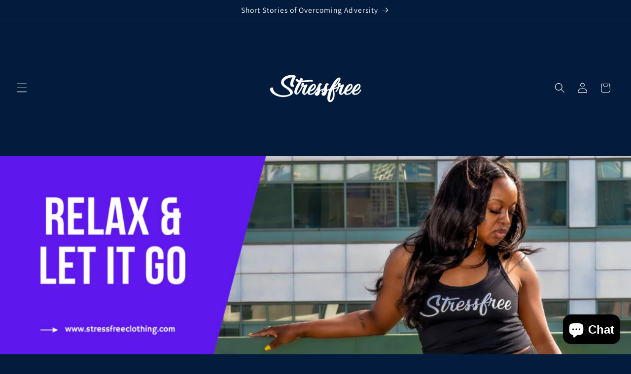

--- FILE ---
content_type: application/javascript; charset=utf-8
request_url: https://analyzely.gropulse.com/get_script?shop=stressfree-clothing.myshopify.com
body_size: -128
content:

  (function(){
    if (location.pathname.includes('/thank_you') || location.pathname.includes('/thank-you')) {
      var script = document.createElement("script");
      script.type = "text/javascript";
      script.src = "https://analyzely.gropulse.com/get_purchase_page_script?shop=stressfree-clothing.myshopify.com";
      document.getElementsByTagName("head")[0].appendChild(script);
    }
  })();
  